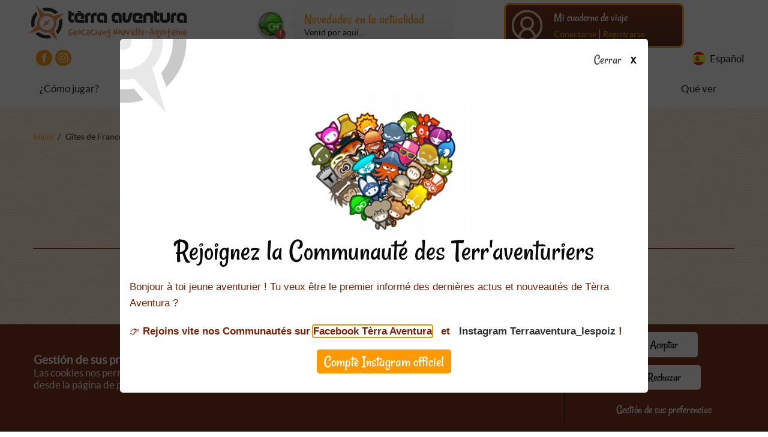

--- FILE ---
content_type: text/html; charset=UTF-8
request_url: https://www.terra-aventura.fr/es/node/741
body_size: 13437
content:
<!DOCTYPE html>
<html lang="es" dir="ltr" prefix="og: https://ogp.me/ns#">
  <head>
    <meta charset="utf-8" />
<style>/* @see https://github.com/aFarkas/lazysizes#broken-image-symbol */.js img.lazyload:not([src]) { visibility: hidden; }/* @see https://github.com/aFarkas/lazysizes#automatically-setting-the-sizes-attribute */.js img.lazyloaded[data-sizes=auto] { display: block; width: 100%; }</style>
<meta name="description" content="Tèrra Aventura partage des valeurs fortes avec Gîtes de France Nouvelle-Aquitaine et s&#039;associe en exclusivité avec ce label reconnu." />
<meta name="Generator" content="Drupal 10 (https://www.drupal.org)" />
<meta name="MobileOptimized" content="width" />
<meta name="HandheldFriendly" content="true" />
<meta name="viewport" content="width=device-width, initial-scale=1.0" />
<link rel="icon" href="/themes/custom/terra/favicon.ico" type="image/vnd.microsoft.icon" />
<link rel="alternate" hreflang="fr" href="https://www.terra-aventura.fr/gites-de-france" />
<link rel="alternate" hreflang="eu" href="https://www.terra-aventura.fr/eu/gites-de-france" />
<link rel="canonical" href="https://www.terra-aventura.fr/gites-de-france" />
<link rel="shortlink" href="https://www.terra-aventura.fr/node/741" />

    <title>Gîtes de France | Tèrra Aventura</title>

    <link rel="apple-touch-icon" sizes="180x180" href="/themes/custom/terra/assets/favicon/apple-touch-icon.png">
    <link rel="icon" type="image/png" href="/themes/custom/terra/assets/favicon/favicon-32x32.png" sizes="32x32">
    <link rel="icon" type="image/png" href="/themes/custom/terra/assets/favicon/favicon-16x16.png" sizes="16x16">
    <link rel="manifest" href="/themes/custom/terra/assets/favicon/manifest.json">
    <link rel="mask-icon" href="/themes/custom/terra/assets/favicon/safari-pinned-tab.svg" color="#da532c">
    <meta name="theme-color" content="#ffffff">
    <meta name="apple-itunes-app" content="app-id=664647436">
    <meta name="google-play-app" content="app-id=com.tourismelimousin.terraavantura">
        <meta name="facebook-domain-verification" content="6okc8uti0rwcbc9wjhxqh8p5f5gred" />

      <link
        rel="preload"
        as="image"
        href="/themes/custom/terra/assets/img/backgrounds/home_bg.jpg"
      />


      <link rel="stylesheet" media="all" href="/sites/default/files/css/css_D5MmBMQ_B1CnzIHw1ewovwWbXVJ_GfoWLEzDzugMxDU.css?delta=0&amp;language=es&amp;theme=terra&amp;include=[base64]" />
<link rel="stylesheet" media="all" href="/sites/default/files/css/css_GyEmvhybIkLIxBq1xKhWkQuyBTqx3GmPQMWer4ODFcM.css?delta=1&amp;language=es&amp;theme=terra&amp;include=[base64]" />

      <script src="https://www.google.com/recaptcha/api.js?hl=es&amp;render=explicit&amp;onload=drupalRecaptchaOnload" async defer></script>


  </head>

  <body class="page-node-741 path-node page-node-type-page">

    <a href="#main-content" class="visually-hidden focusable skip-link">
      Pasar al contenido principal
    </a>
    <a href="#block-terra-main-menu" class="visually-hidden focusable skip-link">
      Pasar al menú principal
    </a>
    <a href="#footer" class="visually-hidden focusable skip-link">
      Pasar al pie de página principal
    </a>
    
      <div class="dialog-off-canvas-main-canvas" data-off-canvas-main-canvas>
    
<div class="wrapper">

  <header id="top">

  <div class="row collapse">

    <div class="column small-12 medium-4 large-3">

      <a href="https://www.terra-aventura.fr/es" class="header--logo">
        <img src="/themes/custom/terra/logo.svg" alt="Géocaching en Nouvelle-Aquitaine" loading="lazy" width="280" height="75" />
      </a>

      <ul class="header--social">
        <li class="header--social-item">
            <a class="header--social-link" target="_blank" aria-label="Visiter la page Facebook" title="Ouverture nouvelle fenêtre" href="https://www.facebook.com/terraaventura"><span class="icon-fb" aria-hidden="true"></span></a>
        </li>
        <li class="header--social-item">
            <a class="header--social-link" aria-label="Visiter la page Instagram" target="_blank" title="Ouverture nouvelle fenêtre" href="https://www.instagram.com/terraaventura_lespoiz/"><span class="icon-instagram" aria-hidden="true"></span></a>
        </li>
      </ul>
    </div>

          <div class="column header--actu hide-for-small-only hide-for-medium-only large-5">
                <div class="region region-header row">
          <div class="views-element-container column block block-views block-views-blockactualites-block-2" id="block-actus-header">
            <div><div class="actu--header view view-actualites view-id-actualites view-display-id-block_2 js-view-dom-id-4590eab34fa9dce2617b4781a90c036bd99ac273bd80b56ffd7bea84c8884462">
                <div class="view-content">
                  <div><div class="views-field views-field-nothing"><span class="field-content"><span class="row align-middle collapse">
<span class="column hide-for-small shrink poiz-medaillon--small medaillon--left actu--img">  <img loading="lazy" src="https://cdn.terra-aventura.fr/cdn/ff/rZkGPTjV4qc3KLZ6qN43SM64IqB-pFh5HM2V2L75z58/1622039034/public/2021-05/imgList_zarthus.png" width="110" height="110" alt="Zarthus">

</span>
<a class="column actu--content" href="/actu">
<span class="t-size-strong t-family-secondary">Novedades en la actualidad</span><br>
<span class="text-color-black t-size-small">Venid por aquí...</span>
</a>
</span></span></div></div>

                </div>

              </div>
            </div>

          </div>

        </div>
      </div>
    
    <div class="column small-12 header--profile large-4">
      <div class="header--login-bloc">
        <div class="header--login">

          
      <div class="region region-box-login row">
      <div id="block-geocachingmanageruserblock" class="column small-12 no-padding block block-geocaching-manager">
  
    
      
  <div class="row" style="width: 100%;margin-left: auto;margin-right: auto;">

    <div class="column shrink no-padding-r">
      <img src="/themes/custom/terra/assets/img/elements/user-notLogged.png" alt="Mi cuaderno de viaje" loading="lazy" width="60" height="60">
    </div>

    <div class="column">
      <p class="no-margin t-family-secondary t-size-medium">Mi cuaderno de viaje</p>

      <a href="#" class="js-drop-loginbox t-size-small">Conectarse</a>
      <span> | </span>
      <a href="https://www.terra-aventura.fr/es/user/register" class="t-size-small">Registrarse</a>

    </div>

    <div class="js-login-box column small-12">
      <div class="header--login-form">
        <form class="user-login-form" data-drupal-selector="user-login-form" action="/es/node/741" method="post" id="user-login-form" accept-charset="UTF-8">
  <div class="js-form-item form-item js-form-type-textfield form-type-textfield js-form-item-name form-item-name form-no-label">
      <label for="edit-name" class="visually-hidden js-form-required form-required">Nombre de usuario</label>
        <input autocorrect="none" autocapitalize="none" spellcheck="false" autofocus="autofocus" autocomplete="username" placeholder="Identificador o dirección email" data-drupal-selector="edit-name" type="text" id="edit-name" name="name" value="" size="60" maxlength="60" class="form-text required" required="required" aria-required="true" />

        </div>
<div class="js-form-item form-item js-form-type-password form-type-password js-form-item-pass form-item-pass form-no-label">
      <label for="edit-pass" class="visually-hidden js-form-required form-required">Contraseña</label>
        <span class="field-prefix"><span class="see-password icon-eye"></span></span>
      <input autocomplete="current-password" placeholder="Contraseña" data-drupal-selector="edit-pass" type="password" id="edit-pass" name="pass" size="60" maxlength="128" class="form-text required" required="required" aria-required="true" />

        </div>
<a href="https://www.terra-aventura.fr/user/password" class="t-size-small t-underline">¿Has olvidado tu contraseña?</a><input autocomplete="off" data-drupal-selector="form-l0fqkv0isq5mcfgzdnxzy8sgzul8yf4mlxxul7b-3-e" type="hidden" name="form_build_id" value="form-L0Fqkv0ISq5MCfGZDnxzY8SgzUl8yf4mLXXUl7b-3-E" />
<input data-drupal-selector="edit-user-login-form" type="hidden" name="form_id" value="user_login_form" />
<div data-drupal-selector="edit-actions" class="form-actions js-form-wrapper form-wrapper" id="edit-actions">
<button  class="tertiary button js-form-submit form-submit" data-drupal-selector="edit-submit" type="submit" id="edit-submit" name="op" value="Conectarse"> Conectarse</button>


</div>

</form>

        <!--<hr class="primary">
                <a href="/facebook-login"><button class="button">Facebook Connect</button></a>-->
      </div>
    </div>
  </div>


  </div>

  </div>


        </div>
      </div>
    </div>
  </div>

      <div class="row">
      <div class="column small-12 no-padding text-right">
        <button class="current-lang es js-open-lang">Español</button>

        
      <div class="region region-lang row align-right">
      <div class="language-switcher-language-url column shrink block block-language block-language-blocklanguage-interface" id="block-selecteurdelangue" role="navigation">
  
    
      <ul class="links"><li hreflang="fr" data-drupal-link-system-path="node/741"><a href="/gites-de-france?langcode=fr" class="language-link fr" hreflang="fr" data-drupal-link-query="{&quot;langcode&quot;:&quot;fr&quot;}" data-drupal-link-system-path="node/741">Français</a></li><li hreflang="en" data-drupal-link-system-path="node/741"><a href="/en/node/741?langcode=en" class="language-link en" hreflang="en" data-drupal-link-query="{&quot;langcode&quot;:&quot;en&quot;}" data-drupal-link-system-path="node/741">Anglais</a></li><li hreflang="es" data-drupal-link-system-path="node/741" class="is-active" aria-current="page"><a href="/es/node/741?langcode=es" class="language-link es" hreflang="es" data-drupal-link-query="{&quot;langcode&quot;:&quot;es&quot;}" data-drupal-link-system-path="node/741">Español</a></li><li hreflang="nl" data-drupal-link-system-path="node/741"><a href="/nl/node/741?langcode=nl" class="language-link nl" hreflang="nl" data-drupal-link-query="{&quot;langcode&quot;:&quot;nl&quot;}" data-drupal-link-system-path="node/741">Nederlands</a></li><li hreflang="de" data-drupal-link-system-path="node/741"><a href="/de/node/741?langcode=de" class="language-link de" hreflang="de" data-drupal-link-query="{&quot;langcode&quot;:&quot;de&quot;}" data-drupal-link-system-path="node/741">Deutsch</a></li><li hreflang="eu" data-drupal-link-system-path="node/741"><a href="/eu/gites-de-france?langcode=eu" class="language-link eu" hreflang="eu" data-drupal-link-query="{&quot;langcode&quot;:&quot;eu&quot;}" data-drupal-link-system-path="node/741">Euskara</a></li></ul>
  </div>

  </div>

      </div>
    </div>
  
      <button class="menu-button js-menu-button hide-for-large"><span class="icon-menu"></span> Menu</button>
    
      <div class="region region-nav row collapse">
      <nav role="navigation" aria-labelledby="block-terra-main-menu-menu" id="block-terra-main-menu" class="column js-menu block block-menu navigation menu--main">
            
  <p class="visually-hidden block-title"  class="visually-hidden" id="block-terra-main-menu-menu">Navigation principale</p>
  

        
              <ul class="menu" style="--items:8;">
                    <li class="menu-item">
        <a href="/es/como-jugar" data-drupal-link-system-path="node/11">¿Cómo jugar?</a>
              </li>
                <li class="menu-item menu-item--expanded">
        <a href="/es/el-universo-terra-aventura" data-drupal-link-system-path="node/10">El universo Tèrra Aventura</a>
                                <ul class="menu">
                    <li class="menu-item">
        <a href="/es/node/13" data-drupal-link-system-path="node/13">Había una vez</a>
              </li>
                <li class="menu-item">
        <a href="/es/node/2793" data-drupal-link-system-path="node/2793">Cartes des parcours</a>
              </li>
                <li class="menu-item">
        <a href="/es/los-poiz" data-drupal-link-system-path="node/18">Los Poï&#039;z</a>
              </li>
                <li class="menu-item">
        <a href="/es/busquedas-de-bonificacion-en-frances" data-drupal-link-system-path="node/17">Búsquedas de bonificación (en francés)</a>
              </li>
                <li class="menu-item">
        <a href="/es/node/954" data-drupal-link-system-path="node/954">Succès virtuels</a>
              </li>
                <li class="menu-item">
        <a href="/es/el-reglamento" data-drupal-link-system-path="node/24">La carta</a>
              </li>
                <li class="menu-item">
        <a href="/es/sus-preguntas" data-drupal-link-system-path="node/19">Sus preguntas</a>
              </li>
                <li class="menu-item">
        <a href="/es/node/531" data-drupal-link-system-path="node/531">Goodies</a>
              </li>
                <li class="menu-item">
        <a href="/es/node/547" data-drupal-link-system-path="node/547">Médailles</a>
              </li>
                <li class="menu-item">
        <a href="/es/node/12" data-drupal-link-system-path="node/12">Concours</a>
              </li>
        </ul>
  
              </li>
                <li class="menu-item">
        <a href="/es/parcours" data-drupal-link-system-path="parcours">Los itinerarios</a>
              </li>
                <li class="menu-item menu-item--collapsed">
        <a href="/es/node/1590" data-drupal-link-system-path="node/1590">Micro Z&#039;aventures</a>
              </li>
                <li class="menu-item">
        <a href="/es/actu" data-drupal-link-system-path="actu">En directo</a>
              </li>
                <li class="menu-item menu-item--expanded menu-item--active-trail">
        <a href="/es/collab" data-drupal-link-system-path="node/742">Collab&#039;</a>
                                <ul class="menu">
                    <li class="menu-item">
        <a href="/es/node/2292" data-drupal-link-system-path="node/2292">Bastides en Fête</a>
              </li>
                <li class="menu-item">
        <a href="/es/node/1381" data-drupal-link-system-path="node/1381">Creuse Tourisme</a>
              </li>
                <li class="menu-item menu-item--active-trail">
        <a href="/es/node/741" data-drupal-link-system-path="node/741" class="is-active" aria-current="page">Gîtes de France</a>
              </li>
                <li class="menu-item">
        <a href="/es/node/2289" data-drupal-link-system-path="node/2289">Le basque débarque sur Tèrra Aventura</a>
              </li>
                <li class="menu-item">
        <a href="/es/node/2043" data-drupal-link-system-path="node/2043">Les Jeux des Poïz</a>
              </li>
                <li class="menu-item">
        <a href="/es/node/2064" data-drupal-link-system-path="node/2064">Millevaches en Limousin</a>
              </li>
                <li class="menu-item">
        <a href="/es/node/1905" data-drupal-link-system-path="node/1905">Musée national de Préhistoire</a>
              </li>
                <li class="menu-item">
        <a href="/es/node/2364" data-drupal-link-system-path="node/2364">Noël à Libourne</a>
              </li>
                <li class="menu-item">
        <a href="/es/node/1252" data-drupal-link-system-path="node/1252">Olympiades des métiers</a>
              </li>
                <li class="menu-item">
        <a href="/es/node/2067" data-drupal-link-system-path="node/2067">Surfrider, journée mondiale de l&#039;océan</a>
              </li>
                <li class="menu-item">
        <a href="/es/node/1416" data-drupal-link-system-path="node/1416">Tumulus de Bougon</a>
              </li>
        </ul>
  
              </li>
                <li class="menu-item menu-item--collapsed">
        <a href="/es/tienda" data-drupal-link-system-path="node/567">Tienda</a>
              </li>
                <li class="menu-item menu-item--collapsed">
        <a href="/es/descubre-nouvelle-aquitaine" data-drupal-link-system-path="node/464">Qué ver</a>
              </li>
        </ul>
  


  </nav>

  </div>

  
  
</header>
<div id="main-content"></div>

  <div role="main" class="main ">

    
          
      <div class="region region-content row">
      <div id="block-terra-breadcrumbs" class="column small-12 block block-system block-system-breadcrumb-block">
  
    
        <nav class="breadcrumb" role="navigation" aria-labelledby="system-breadcrumb">
    <p id="system-breadcrumb" class="visually-hidden">Sobrescribir enlaces de ayuda a la navegación</p>
    <ol>
          <li>
                  <a href="/es">Inicio</a>
              </li>
          <li>
                  Gîtes de France
              </li>
        </ol>
  </nav>

  </div>
<div id="block-terra-page-title" class="column small-12 block block-core block-page-title-block">
  
    
      
  <h1 class="page-title"><span class="field field--name-title field--type-string field--label-hidden">Gîtes de France</span>
</h1>


  </div>
<div id="block-terra-content" class="column small-12 block block-system block-system-main-block">
  
    
      
<article lang="fr" class="node node--type-page node--view-mode-full">

  
    

  
  <div class="node__content">
    
            <div class="field field--name-field-chapo field--type-string-long field--label-hidden field__item">Gîtes de France Nouvelle-Aquitaine &amp; Tèrra Aventura </div>
      
            <div class="clearfix text-formatted field field--name-body field--type-text-with-summary field--label-hidden field__item"><p class="text-align-center"><img src="https://cdn.terra-aventura.fr/cdn/ff/y7ULssHdONTwi4jXTgBHHDb2gecWlgzm9gz2iEXvY3g/1741879642/public/gites-france/GdFxTerra-2025%20%282%29.png" width="300" height="300" data-entity-type="file" data-entity-uuid="f0893cc0-349e-4afb-be8b-54fb028af59c" alt loading="lazy"></p><p>Tèrra&nbsp;Aventura partage&nbsp;des valeurs fortes avec&nbsp;<a href="https://www.gites-nouvelle-aquitaine.org/"> Gîtes de France Nouvelle-Aquitaine</a> et s'associe en exclusivité avec ce label reconnu.</p><p>Découvrez leur sélection d’hébergements pour préparer vos prochaines vacances et escapades en Nouvelle-Aquitaine. Il y a forcément un Gîtes de France proche de votre prochain parcours !&nbsp; L'occasion de partager des moments uniques entre amis ou en famille, et de rencontrer des propriétaires engagés et passionnés qui vous feront découvrir leur territoire avec générosité.&nbsp;</p><p><strong>NOUVEAU : un seul site pour choisir et réserver votre hébergement partout en Nouvelle-Aquitaine sur le site </strong><a href="https://www.gites-nouvelle-aquitaine.org/"><strong>Gites de France Nouvelle Aquitaine</strong></a> !</p><p>🌟<strong>Avec le code promotionnel « Zevacances21 »&nbsp;</strong>🌟 à utiliser lors de votre réservation via&nbsp;<strong>la centrale de réservation Gîtes de France (site web ou par téléphone) de votre département de vacances en Nouvelle-Aquitaine</strong>, un badge Gîtes de France x Tèrra&nbsp;Aventura sera offert à toute la famille !</p><p><strong>Attention l'offre ne&nbsp;fonctionne pas si vous passez directement par les propriétaires.</strong></p><h3><strong>1 badge réel et 1 badge virtuel à gagner en 2025 :</strong></h3><p>&nbsp;</p><ul><li><strong>🎂 Badge réel collector "Anniversaire de Gîtes de France" :</strong>&nbsp;cette année Gîtes de France fête ses 70 ans ! Pour recevoir le magnifique badge collector spécial anniversaire des 70 ans de Gîtes de France (visuel en haut de page) , il vous suffit de&nbsp;réserver un hébergement d’une des centrales de réservation&nbsp;“Gîtes de France de Nouvelle-Aquitaine"<strong> à partir du 19 avril 2025 (date du séjour).</strong></li></ul><p><strong>Procédure pour réserver et recevoir le badge :</strong></p><ol><li>Je contacte la centrale de réservation du département où je souhaite aller, et je dis tout de suite que je cherche un hébergement partenaire Tèrra Aventura, en utilisant le mot magique "Zevacances21".</li><li><p>Les équipes de Gîtes de France vous conseilleront pour trouver le séjour idéal, et vous enverront les badges une fois la réservation validée.</p><p>&nbsp;</p></li></ol><ul><li>🧺<strong>Badge virtuel "Pique-nique de Zéidon" : </strong>pas d'anniversaire sans fête ou sans cadeau ! &nbsp;Le weekend des 17 et 18 mai, les personnes en séjour dans un gîte ou une chambre d’hôtes labellisés Gîtes de France seront invités à participer à des animations avec Gîtes de France. 🎁 À l’occasion de leur 70ème anniversaire, les Gîtes de France sont heureux d’offrir un cadeau à tous les tèrr’aventuriers :<strong> validez le parcours de votre choix en Nouvelle-Aquitaine entre le 16 et le 18 mai pour ajouter le badge virtuel “Anniversaire des 70 ans de Gîtes de France” à vos succès sur votre profil joueur (visuel ci-dessous) !</strong></li></ul><p>&nbsp;</p><p class="text-align-center"><img src="https://cdn.terra-aventura.fr/cdn/ff/v4u3YwZEX2LGrUWVoOA38uF4sKk5TdKkGu_jEvxn0hc/1744289604/public/modales/terra_badge-virtuel-gdf-2025%20%281%29_0.png" width="250" height="250" data-entity-type="file" data-entity-uuid="a985c8db-23c3-410a-bf50-7a5062e28340" alt loading="lazy"></p><p>&nbsp;</p><p class="text-align-center"><strong>Retrouvez les disponibilités de gîtes et chambres d'hôtes ainsi que les coordonnées des centrales de réservation en cliquant sur la destination de votre choix.</strong></p><div class="row"><div class="column small-12 medium-4"><div class="mosaique--bloc mosaique--bloc-gites"><p><img class="mosaique--image" alt height="400" src="https://www.terra-aventura.fr/sites/default/files/gites-france/ta-gites-hautevienne.jpg" width="500" loading="lazy"></p><h2 class="text-color-white"><a class="mosaique--link" href="https://www.gites-de-france-hautevienne.fr/terra-aventura.html#utm_source=Gîtes de France HAUTE-VIENNE&amp;utm_medium=display&amp;utm_campaign=TAxGdF" target="_blank">Haute-Vienne</a></h2></div></div><div class="column small-12 medium-4"><div class="mosaique--bloc mosaique--bloc-gites"><p><img class="mosaique--image" alt height="400" src="https://www.terra-aventura.fr/sites/default/files/gites-france/ta-gites-vienne_0.jpg" width="500" loading="lazy"></p><h2 class="text-color-white"><a class="mosaique--link" href="https://www.gitesdefrance-vienne.com/terra-aventura.html#utm_source=Gîtes de France VIENNE&amp;utm_medium=display&amp;utm_campaign=TAxGdF" target="_blank">Vienne</a></h2></div></div><div class="column small-12 medium-4"><div class="mosaique--bloc mosaique--bloc-gites"><p><img class="mosaique--image" alt height="400" src="https://www.terra-aventura.fr/sites/default/files/gites-france/ta-gites-paysbasque_0.jpg" width="500" loading="lazy"></p><h2 class="text-color-white"><a class="mosaique--link" href="https://www.gites64.com/terra-aventura.html#utm_source=Gîtes de France PYRENEES-ATLANTIQUE&amp;utm_medium=display&amp;utm_campaign=TAxGdF" target="_blank">Pyrénées-Atlantiques</a></h2></div></div><div class="column small-12 medium-4"><div class="mosaique--bloc mosaique--bloc-gites"><p><img class="mosaique--image" alt height="400" src="https://www.terra-aventura.fr/sites/default/files/gites-france/ta-gites-landes_0.jpg" width="500" loading="lazy"></p><h2 class="text-color-white"><a class="mosaique--link" href="https://www.gites-de-france-landes.com/" target="_blank">Landes</a></h2></div></div><div class="column small-12 medium-4"><div class="mosaique--bloc mosaique--bloc-gites"><p><img class="mosaique--image" alt height="400" src="https://www.terra-aventura.fr/sites/default/files/gites-france/ta-gites-gironde_0.jpg" width="500" loading="lazy"></p><h2 class="text-color-white"><a class="mosaique--link" href="https://www.gites-de-france-gironde.com/terra-aventura.html#utm_source=Gîtes de France GIRONDE&amp;utm_medium=display&amp;utm_campaign=TAxGdF" target="_blank">Gironde</a></h2></div></div><div class="column small-12 medium-4"><div class="mosaique--bloc mosaique--bloc-gites"><p><img class="mosaique--image" alt height="400" src="https://www.terra-aventura.fr/sites/default/files/gites-france/ta-gites-charentemaritime_0.jpg" width="500" loading="lazy"></p><h2 class="text-color-white"><a class="mosaique--link" href="https://www.gites-de-france-atlantique.com/terra-aventura.html#utm_source=Gîtes de France CHARENTE-MARITIME&amp;utm_medium=display&amp;utm_campaign=TAxGdF" target="_blank">Charente-Maritime</a></h2></div></div><div class="column small-12 medium-4"><div class="mosaique--bloc mosaique--bloc-gites"><p><img class="mosaique--image" alt height="400" src="https://www.terra-aventura.fr/sites/default/files/gites-france/ta-gites-charentes_0.jpg" width="500" loading="lazy"></p><h2 class="text-color-white"><a class="mosaique--link" href="https://www.gitescharente.com/terra-aventura.html#utm_source=Gîtes de France CHARENTE&amp;utm_medium=display&amp;utm_campaign=TAxGdF" target="_blank">Charente</a></h2></div></div><div class="column small-12 medium-4"><div class="mosaique--bloc mosaique--bloc-gites"><p><img class="mosaique--image" alt height="400" src="https://www.terra-aventura.fr/sites/default/files/gites-france/ta-gites-lotgaronne_0.jpg" width="500" loading="lazy"></p><h2 class="text-color-white"><a class="mosaique--link" href="https://www.gites-de-france-47.com/terra-aventura.html#utm_source=Gîtes de France LOT-ET-GARONNE&amp;utm_medium=display&amp;utm_campaign=TAxGdF" target="_blank">Lot-et-Garonne</a></h2></div></div><div class="column small-12 medium-4"><div class="mosaique--bloc mosaique--bloc-gites"><p><img class="mosaique--image" alt height="400" src="https://www.terra-aventura.fr/sites/default/files/gites-france/ta-gites-creuse_1.jpg" width="500" loading="lazy"></p><h2 class="text-color-white"><a class="mosaique--link" href="https://www.gites-de-france-creuse.fr/terra-aventura.html#utm_source=Gîtes de France CREUSE&amp;utm_medium=display&amp;utm_campaign=TAxGdF" target="_blank">Creuse</a></h2></div></div><div class="column small-12 medium-4"><div class="mosaique--bloc mosaique--bloc-gites"><p><img class="mosaique--image" alt height="400" src="https://www.terra-aventura.fr/sites/default/files/gites-france/ta-gites-correze_0.jpg" width="500" loading="lazy"></p><h2 class="text-color-white"><a class="mosaique--link" href="https://www.gites-de-france-correze.fr/terra-aventura.html#utm_source=Gîtes de France CORREZE&amp;utm_medium=display&amp;utm_campaign=TAxGdF" target="_blank">Corrèze</a></h2></div></div><div class="column small-12 medium-4"><div class="mosaique--bloc mosaique--bloc-gites"><p><img class="mosaique--image" alt height="400" src="https://www.terra-aventura.fr/sites/default/files/gites-france/ta-gites-dordogne_0.jpg" width="500" loading="lazy"></p><h2 class="text-color-white"><a class="mosaique--link" href="https://www.gites-de-france-dordogne.com/terra-aventura.html#utm_source=Gîtes de France DORDOGNE&amp;utm_medium=display&amp;utm_campaign=TAxGdF" target="_blank">Dordogne</a></h2></div></div><div class="column small-12 medium-4"><div class="mosaique--bloc mosaique--bloc-gites"><p><img class="mosaique--image" alt height="400" src="https://www.terra-aventura.fr/sites/default/files/gites-france/ta-gites-deuxsevres_0.jpg" width="500" loading="lazy"></p><h2 class="text-color-white"><a class="mosaique--link" href="https://www.gites-de-france-deux-sevres.com/terra-aventura.html#utm_source=Gîtes de France Deux-Sèvres&amp;utm_medium=display&amp;utm_campaign=TAxGdF" target="_blank">Deux-Sèvres</a></h2></div></div></div><h2 class="text-align-center">Avec Gites de France, gagne un joker en trouvant<br>le code à 3 chiffres qui déverrouille la porte !</h2><p class="text-align-center MsoNormal">Enfin arrivés à votre QG «&nbsp;Gîtes de France&nbsp;», quel bonheur !<br>Mais c’était sans compter sur votre hôte, aussi joueur qu’un tèrr'aventurier…</p><p class="text-align-center MsoNormal">Il vous demande de trouver un code pour pouvoir entrer !<br>À vous de jouer&nbsp;!</p><p class="text-align-center MsoNormal"><o:p></o:p></p><p class="text-align-center MsoNormal">Trouvez le code à 3 chiffres&nbsp;:&nbsp;?&nbsp;?&nbsp;?</p><p class="text-align-center MsoNormal"><o:p></o:p></p><p class="text-align-center MsoNormal"><img alt height="533" src="https://www.terra-aventura.fr/sites/default/files/pubs/gagne-un-joker-terra-aventura-gite-de-france.jpg" width="616" loading="lazy"></p><p class="text-align-center MsoNormal">Dès que vous avez le code à 3 chiffres, saisissez-le dans votre profil et vous serez crédité d'un nouveau joker.&nbsp;</p><p class="text-align-center MsoNormal"><strong>*Si vous avez déjà 3 jokers, vous êtes déjà au taquet... Gardez-le pour une prochaine fois !</strong></p></div>
      
  </div>

</article>

  </div>

  </div>

    
    <!-- PAGE PERSONNAGES -->
    
  </div>

  <footer id="footer">
      <div class="footer--partner">
      
      <div class="region region-partners row">
      <div id="block-decouvrezlanouvelleaquitainefr" class="column small-12 text-center block-na block block-block-content block-block-content1da5c755-718e-4ccb-88a7-4148ccef97c6">
  
    
      
            <div class="clearfix text-formatted field field--name-body field--type-text-with-summary field--label-hidden field__item"><div class="row"><div class="column small-12 text-center"><p><a class="float-right button secondary" href="/es/node/464">Descubra</a></p><h2>Descubra la Nouvelle-Aquitaine</h2></div><div class="column small-10 small-offset-1"><div class="row align-middle"><p><img src="https://www.terra-aventura.fr/sites/default/files/pubs/logo-na-es.jpg" width="120" height="179" alt loading="lazy"></p><p class="column expand">La región francesa más grande, la Nouvelle-Aquitaine es tan diversa como sorprendente. Naturaleza, grandes espacios, ciudades dinámicas, playas míticas...<br>También es un territorio que se compone de fuertes culturas y de un patrimonio excepcional. ¡Un gran parque infantil de aventura, a descubrir con Tèrra Aventura!</p></div></div></div></div>
      
  </div>
<div id="block-destinationpartenairesheaderfr" class="column small-12 block block-block-content block-block-contenta95a164c-27db-4ce2-bd7b-f9377f816846">
  
    
      
            <div class="clearfix text-formatted field field--name-body field--type-text-with-summary field--label-hidden field__item"><div class="row">
<div class="column small-12 text-center"><a class="float-right button secondary" href="/es/partenaires">Ver los socios</a>
<div>
<h2 class="no-margin">Los destinos asociados</h2>

<p class="hide-for-small-only text-center">Para un día, un fin de semana o las vacaciones...</p>
</div>
</div>
</div>
</div>
      
  </div>
<div class="views-element-container column small-12 block block-views block-views-blockpartnairs-block-1" id="block-views-block-partnairs-block-1">
  
    
      <div><div class="footer--partner-bloc view view-partnairs view-id-partnairs view-display-id-block_1 js-view-dom-id-2b0c2be10ae31847f806c33128d9c1ad2cd43686e56bb0cf9563cdbbfbf15976">
  
    
      
      <div class="view-content">
          <div class="column shrink"><a href="http://www.tourisme64.com/" title="Béarn Pyrénées Pays-Basque Tourisme" target="_blank">  <img loading="lazy" src="https://cdn.terra-aventura.fr/cdn/ff/usQP8pm2kTKnAQfxCJ8DuaQGIXMlpOWF3VmN2tgrols/1740152890/public/styles/logo_partenaires_footer/public/logospartners/logo_adt64_0.jpg?itok=fQilM8PC" width="200" height="114" alt="Logo Béarn Pyrénées Pays-Basque Tourisme" class="image-style-logo-partenaires-footer" />


</a></div>
    <div class="column shrink"><a href="https://www.gironde-tourisme.fr/" title="Gironde Tourisme" target="_blank">  <img loading="lazy" src="https://cdn.terra-aventura.fr/cdn/ff/y6Iw8IguqZPe7vzBCnmMBeodfFdBMxAE00ufnvTUh8g/1649077362/public/styles/logo_partenaires_footer/public/logospartners/gironde-tourisme.png?itok=giBUuDQ1" width="200" height="83" alt="Logo Gironde Tourisme" class="image-style-logo-partenaires-footer" />


</a></div>
    <div class="column shrink"><a href="https://www.tourismelandes.com/" title="Landes Tourisme" target="_blank">  <img loading="lazy" src="https://cdn.terra-aventura.fr/cdn/ff/nuZzLwYLiOV8y2cnzLUy4nK80HDh9s523pl-b3Mricc/1649077523/public/styles/logo_partenaires_footer/public/logospartners/logo-landes.png?itok=A0Gopt69" width="200" height="78" alt="Logo Landes Attractivité" class="image-style-logo-partenaires-footer" />


</a></div>
    <div class="column shrink"><a href="https://www.tourisme-vienne.com/" title="Vienne Tourisme" target="_blank">  <img loading="lazy" src="https://cdn.terra-aventura.fr/cdn/ff/27XjJMTTo_zccaIhaMWZFAz-Gax5MXXLllz2j8zmZXU/1732533753/public/styles/logo_partenaires_footer/public/logospartners/logo-vienne.png?itok=0mCiOAhq" width="200" height="122" alt="Logo Vienne Tourisme" class="image-style-logo-partenaires-footer" />


</a></div>
    <div class="column shrink"><a href="https://www.charentestourisme.com/" title="Visiter le site de Charente Tourismes - Ouverture nouvelle fenêtre" target="_blank">  <img loading="lazy" src="https://cdn.terra-aventura.fr/cdn/ff/_TVdvhpmW7uNE9Ss8NrHoL1FZPE-EhouH84yXC2xOLM/1741248290/public/styles/logo_partenaires_footer/public/logospartners/charentes.jpg?itok=KQp_BlVF" width="200" height="80" alt="Logo Infiniment Charentes" class="image-style-logo-partenaires-footer" />


</a></div>
    <div class="column shrink"><a href="http://www.tourismecorreze.com/fr" title="Accéder au site Tourisme Corrèze" target="_blank">  <img loading="lazy" src="https://cdn.terra-aventura.fr/cdn/ff/rlEvQFBpeZAfJ94gHwZDjkvXVHVs4xu5ccexGRqpWzI/1740047093/public/styles/logo_partenaires_footer/public/logospartners/logo-correze-min.jpg?itok=Z6mEGQwe" width="200" height="77" alt="logo Tourisme Corrèze" class="image-style-logo-partenaires-footer" />


</a></div>
    <div class="column shrink"><a href="http://www.tourisme-creuse.com/" title="Creuse" target="_blank">  <img loading="lazy" src="https://cdn.terra-aventura.fr/cdn/ff/48vdfHqrA42h3QDsNeTRer5gHb_zlvF9kTCSmULVxmk/1592930195/public/styles/logo_partenaires_footer/public/logospartners/logo-creuse-officiel.png?itok=q74Xoosr" width="200" height="200" alt="Logo Creuse, Être libre" class="image-style-logo-partenaires-footer" />


</a></div>
    <div class="column shrink"><a href="https://www.deux-sevres.fr/" title="Deux-Sèvres" target="_blank">  <img loading="lazy" src="https://cdn.terra-aventura.fr/cdn/ff/MICXN7v9uA9ZWfXJ9BjiDkobGEQRY7quVcQ_DWhSQsI/1649077303/public/styles/logo_partenaires_footer/public/logospartners/deux-sevres_0.png?itok=-yG7QtUF" width="200" height="202" alt="Logo Deux-Sèvres, le département 79" class="image-style-logo-partenaires-footer" />


</a></div>
    <div class="column shrink"><a href="http://www.dordogne-perigord-tourisme.fr/" title="Dordogne" target="_blank">  <img loading="lazy" src="https://cdn.terra-aventura.fr/cdn/ff/eTUvHXjCJvj1qJMbM9XGwIWVx54TqZH8nSsjwTdDeOo/1496826612/public/styles/logo_partenaires_footer/public/logospartners/Dordogne.jpg?itok=80obEQSn" width="200" height="58" alt="Logo Dordogne Périgord, Tourisme France" class="image-style-logo-partenaires-footer" />


</a></div>
    <div class="column shrink"><a href="http://www.tourisme-hautevienne.com/" title="Haute-Vienne" target="_blank">  <img loading="lazy" src="https://cdn.terra-aventura.fr/cdn/ff/gjQb2LuGx-PfmupIV3pgchj6I1aYxQ3ADqWlhfB6Fi8/1701162075/public/styles/logo_partenaires_footer/public/logospartners/marque-limousin.png?itok=XJlj0_DG" width="200" height="85" alt="Logo Limousin, nouveaux horizons" class="image-style-logo-partenaires-footer" />


</a></div>
    <div class="column shrink"><a href="http://www.tourisme-lotetgaronne.com/" title="Lot-et-Garonne" target="_blank">  <img loading="lazy" src="https://cdn.terra-aventura.fr/cdn/ff/A0CUs1IcpDyDgIWurev6TYuJduT-o4K7WyM0P1VkP7c/1558362745/public/styles/logo_partenaires_footer/public/logospartners/logo_lot-garonne.jpg?itok=fYv1L909" width="200" height="222" alt="Logo Lot-et-Garonne" class="image-style-logo-partenaires-footer" />


</a></div>

    </div>
  
          </div>
</div>

  </div>

  </div>

    </div>
  
  <div class="footer">

    <div class="row">

            <div class="column small-12 medium-4 footer--sitemap">
        <div class="footer--bloc-inner">
          <nav role="navigation" aria-labelledby="block-footer-main-menu" id="block-footer-main" class="block block-menu navigation menu--main">
      
  <p class="visually-hidden block-title"  id="block-footer-main-menu">Plano del sitio</p>
  

        
              <ul class="menu" style="--items:8;">
                    <li class="menu-item">
        <a href="/es/como-jugar" data-drupal-link-system-path="node/11">¿Cómo jugar?</a>
              </li>
                <li class="menu-item menu-item--expanded">
        <a href="/es/el-universo-terra-aventura" data-drupal-link-system-path="node/10">El universo Tèrra Aventura</a>
                                <ul class="menu">
                    <li class="menu-item">
        <a href="/es/node/13" data-drupal-link-system-path="node/13">Había una vez</a>
              </li>
                <li class="menu-item">
        <a href="/es/node/2793" data-drupal-link-system-path="node/2793">Cartes des parcours</a>
              </li>
                <li class="menu-item">
        <a href="/es/los-poiz" data-drupal-link-system-path="node/18">Los Poï&#039;z</a>
              </li>
                <li class="menu-item">
        <a href="/es/busquedas-de-bonificacion-en-frances" data-drupal-link-system-path="node/17">Búsquedas de bonificación (en francés)</a>
              </li>
                <li class="menu-item">
        <a href="/es/node/954" data-drupal-link-system-path="node/954">Succès virtuels</a>
              </li>
                <li class="menu-item">
        <a href="/es/el-reglamento" data-drupal-link-system-path="node/24">La carta</a>
              </li>
                <li class="menu-item">
        <a href="/es/sus-preguntas" data-drupal-link-system-path="node/19">Sus preguntas</a>
              </li>
                <li class="menu-item">
        <a href="/es/node/531" data-drupal-link-system-path="node/531">Goodies</a>
              </li>
                <li class="menu-item">
        <a href="/es/node/547" data-drupal-link-system-path="node/547">Médailles</a>
              </li>
                <li class="menu-item">
        <a href="/es/node/12" data-drupal-link-system-path="node/12">Concours</a>
              </li>
        </ul>
  
              </li>
                <li class="menu-item">
        <a href="/es/parcours" data-drupal-link-system-path="parcours">Los itinerarios</a>
              </li>
                <li class="menu-item menu-item--collapsed">
        <a href="/es/node/1590" data-drupal-link-system-path="node/1590">Micro Z&#039;aventures</a>
              </li>
                <li class="menu-item">
        <a href="/es/actu" data-drupal-link-system-path="actu">En directo</a>
              </li>
                <li class="menu-item menu-item--expanded menu-item--active-trail">
        <a href="/es/collab" data-drupal-link-system-path="node/742">Collab&#039;</a>
                                <ul class="menu">
                    <li class="menu-item">
        <a href="/es/node/2292" data-drupal-link-system-path="node/2292">Bastides en Fête</a>
              </li>
                <li class="menu-item">
        <a href="/es/node/1381" data-drupal-link-system-path="node/1381">Creuse Tourisme</a>
              </li>
                <li class="menu-item menu-item--active-trail">
        <a href="/es/node/741" data-drupal-link-system-path="node/741" class="is-active" aria-current="page">Gîtes de France</a>
              </li>
                <li class="menu-item">
        <a href="/es/node/2289" data-drupal-link-system-path="node/2289">Le basque débarque sur Tèrra Aventura</a>
              </li>
                <li class="menu-item">
        <a href="/es/node/2043" data-drupal-link-system-path="node/2043">Les Jeux des Poïz</a>
              </li>
                <li class="menu-item">
        <a href="/es/node/2064" data-drupal-link-system-path="node/2064">Millevaches en Limousin</a>
              </li>
                <li class="menu-item">
        <a href="/es/node/1905" data-drupal-link-system-path="node/1905">Musée national de Préhistoire</a>
              </li>
                <li class="menu-item">
        <a href="/es/node/2364" data-drupal-link-system-path="node/2364">Noël à Libourne</a>
              </li>
                <li class="menu-item">
        <a href="/es/node/1252" data-drupal-link-system-path="node/1252">Olympiades des métiers</a>
              </li>
                <li class="menu-item">
        <a href="/es/node/2067" data-drupal-link-system-path="node/2067">Surfrider, journée mondiale de l&#039;océan</a>
              </li>
                <li class="menu-item">
        <a href="/es/node/1416" data-drupal-link-system-path="node/1416">Tumulus de Bougon</a>
              </li>
        </ul>
  
              </li>
                <li class="menu-item menu-item--collapsed">
        <a href="/es/tienda" data-drupal-link-system-path="node/567">Tienda</a>
              </li>
                <li class="menu-item menu-item--collapsed">
        <a href="/es/descubre-nouvelle-aquitaine" data-drupal-link-system-path="node/464">Qué ver</a>
              </li>
        </ul>
  


  </nav>

        </div>
      </div>

            <div class="column small-12 medium-4 footer--menu">
        <div class="footer--bloc-inner">
          <nav role="navigation" aria-labelledby="block-footer-find-menu" id="block-footer-find" class="block block-menu navigation menu--footer">
      
  <p class="block-title"  id="block-footer-find-menu">Cómo llegar a Tèrra Aventura</p>
  

        
              <ul class="menu">
                    <li class="menu-item">
        <a href="http://cloud.terra-aventura.fr">Espacio pro</a>
              </li>
                <li class="menu-item">
        <a href="/es/node/691" data-drupal-link-system-path="node/691">Contact</a>
              </li>
                <li class="menu-item">
        <a href="/es/node/692" data-drupal-link-system-path="node/692">Presse</a>
              </li>
                <li class="menu-item">
        <a href="/es/menciones-legales" data-drupal-link-system-path="node/9">Menciones legales</a>
              </li>
                <li class="menu-item">
        <a href="/es/condiciones-generales-de-uso-del-juego-terra-aventura" data-drupal-link-system-path="node/22">Condiciones generales de uso</a>
              </li>
                <li class="menu-item">
        <a href="/es/declaracion-de-privacidad" data-drupal-link-system-path="node/532">Declaración de privacidad</a>
              </li>
        </ul>
  


  </nav>

        </div>
      </div>

            <div class="column small-12 medium-4 block">
        <div class="footer--bloc-inner">
          <h2>Prepara tu estancia</h2>

          <ul class="list-web">
            <li>
              <a title="Ouverture nouvelle fenêtre" href="https://www.nouvelle-aquitaine-tourisme.com/en" target="_blank"><span
                  class="icon-web">&nbsp;</span> | Nouvelle-Aquitaine Tourisme</a>
            </li>
          </ul>

          <hr>
          <div class="row">
            <div class="column">
              <p class="text-align-center">
                <a href="https://www.nouvelle-aquitaine-tourisme.com" title="Accéder au site de la Novuelle Aquitaine - Ouverture nouvelle fenêtre" target="_blank">
                  <img alt="Région Nouvelle-Aquitaine, Comité Régional du Tourisme" height="180"
                       src="/sites/default/files/pubs/logo-na-es.jpg" width="120"
                       loading="lazy">
                </a>
              </p>
            </div>
          </div>

          <div class="signature">
            Juillet&nbsp;2018&nbsp;-
            <a class="signature--link" href="http://www.proximit.fr/" target="_blank" title="Accéder au site de proximit">
              <img alt="Proximit Digital, agence de communication digitale"
                   src="https://www.terra-aventura.fr/sites/default/files/inline-images/logo_white.svg"
                   loading="lazy" width="64" height="38">
            </a>
          </div>
        </div>

      </div>

    </div>

  </div>


</footer>

<div class="btn-depliant-wrapper">
  <a href="/sites/default/files/pdf/depliant-2025.pdf" class="btn-depliant" target="_blank">
    <span class="btn-depliant-popover">Carte des parcours 2025</span>
  </a>
</div>
  <div class="reveal message" id="msgModal" data-reveal>
    
      <div class="region region-message row">
      <div data-drupal-messages-fallback class="hidden"></div>

  </div>

    <div class="reveal-footer">
      <button class="button expanded" data-close aria-label="Close modal" type="button">OK</button>
    </div>
  </div>

</div>

  </div>

    
    <script type="application/json" data-drupal-selector="drupal-settings-json">{"path":{"baseUrl":"\/","pathPrefix":"es\/","currentPath":"node\/741","currentPathIsAdmin":false,"isFront":false,"currentLanguage":"es"},"pluralDelimiter":"\u0003","suppressDeprecationErrors":true,"ajaxPageState":{"libraries":"[base64]","theme":"terra","theme_token":null},"ajaxTrustedUrl":{"form_action_p_pvdeGsVG5zNF_XLGPTvYSKCf43t8qZYSwcfZl2uzM":true,"\/es\/node\/741?element_parents=user_picture\/widget\/0\u0026ajax_form=1":true,"\/es\/node\/741?ajax_form=1":true},"colorbox":{"transition":"elastic","speed":350,"opacity":0.85,"slideshow":false,"slideshowAuto":true,"slideshowSpeed":2500,"slideshowStart":"start slideshow","slideshowStop":"stopper le diaporama","current":"{current} de {total}","previous":"\u00ab Anterior","next":"Siguiente","close":"Cerrar","overlayClose":true,"returnFocus":true,"maxWidth":"90%","maxHeight":"90%","initialWidth":"300","initialHeight":"250","fixed":true,"scrolling":true,"mobiledetect":true,"mobiledevicewidth":"480px"},"geocaching_modales":{"send_ga":0,"cookie_time":"15778800000"},"lazy":{"lazysizes":{"lazyClass":"lazyload","loadedClass":"lazyloaded","loadingClass":"lazyloading","preloadClass":"lazypreload","errorClass":"lazyerror","autosizesClass":"lazyautosizes","srcAttr":"data-src","srcsetAttr":"data-srcset","sizesAttr":"data-sizes","minSize":40,"customMedia":[],"init":true,"expFactor":1.5,"hFac":0.8,"loadMode":2,"loadHidden":true,"ricTimeout":0,"throttleDelay":125,"plugins":[]},"placeholderSrc":"\/themes\/custom\/terra\/assets\/img\/elements\/lazy-load.png","preferNative":false,"minified":true,"libraryPath":"\/libraries\/lazysizes"},"geocaching_next_caches":{"cart":{"name":"","steps":[]},"is_connected":false},"pit_rgpd":{"banner_column":1,"banner_background_color":"background-color-primary","banner_text_color":"text-color-light","banner_button_color_accept":"light","banner_button_color_custom":"light clear","banner_button_color_decline":"light","reveal_button_color_reset":"light","reveal_button_color_apply":"secondary","is_privacy_page":false,"version":"3","banner_title":"Gesti\u00f3n de sus preferencias","banner_button_accept":"Aceptar","banner_text":"Las cookies nos permiten mejorar su experiencia de juego. Puede cambiar sus preferencias en cualquier momento desde la p\u00e1gina de privacidad.","banner_button_custom":"Gesti\u00f3n de sus preferencias","banner_button_decline":"Rechazar","reveal_button_reset":"Cancelar","reveal_button_apply":"Valider","reveal_text":"Algunas caracter\u00edsticas de este sitio se basan en servicios ofrecidos por sitios terceros. Estas caracter\u00edsticas depositan cookies permitiendo que estos sitios rastreen su navegaci\u00f3n. Estas cookies solo se depositan si usted da su consentimiento.","reveal_title":"Gesti\u00f3n de sus preferencias","ga_code":"UA-22704248-1","ga_domain":"terra-aventura.fr","ga_text":"Les services de mesure d\u0027audience permettent de g\u00e9n\u00e9rer des statistiques de fr\u00e9quentation utiles \u00e0 l\u0027am\u00e9lioration du site. \u003Ca href=\u0022https:\/\/policies.google.com\/privacy?hl=fr\u0022 target=\u0022_blank\u0022 title=\u0022Ouverture nouvelle fen\u00eatre\u0022\u003EPolitique de confidentialit\u00e9\u003C\/a\u003E\u003Cbr \/\u003E\r\n","ga_cookies":["_ga_C49LZRC4KR"],"pxfb_code":"177522711041418","pxfb_domain":"terra-aventura.fr","pxfb_text":"Le pixel Facebook nous permet de lancer des campagnes sur Facebook aupr\u00e8s des visiteurs du site internet de T\u00e8rra aventura\u003Cbr \/\u003E\r\n\u003Ca href=\u0022https:\/\/www.facebook.com\/help\/cookies\/\u0022 target=\u0022_blank\u0022 title=\u0022Politique de confidentialit\u00e9 Facebook\u0022\u003EPolitique de confidentialit\u00e9\u003C\/a\u003E"},"language":"es","field_group":{"fieldset":{"mode":"register","context":"form","settings":{"classes":"column small-12 medium-6 hide-legend","id":"","description":"","required_fields":true}},"html_element":{"mode":"register","context":"form","settings":{"classes":"column small-12 ","id":"","element":"fieldset","show_label":true,"label_element":"legend","attributes":"","effect":"none","speed":"fast","required_fields":false,"show_empty_fields":false,"label_element_classes":"legend"}}},"ajax":{"edit-user-picture-0-upload-button":{"callback":["Drupal\\file\\Element\\ManagedFile","uploadAjaxCallback"],"wrapper":"ajax-wrapper","effect":"fade","progress":{"type":"throbber","message":null},"event":"mousedown","keypress":true,"prevent":"click","url":"\/es\/node\/741?element_parents=user_picture\/widget\/0\u0026ajax_form=1","httpMethod":"POST","dialogType":"ajax","submit":{"_triggering_element_name":"user_picture_0_upload_button","_triggering_element_value":"Subir al servidor"}},"edit-submit":{"callback":"geocaching_manager_form_ajax_validate","event":"click","#attributes":{"class":["use-ajax"]},"progress":{"type":"throbber","message":"En cours"},"url":"\/es\/node\/741?ajax_form=1","httpMethod":"POST","dialogType":"ajax","submit":{"_triggering_element_name":"op","_triggering_element_value":"Conectarse"}}},"file":{"elements":{"#edit-user-picture-0-upload":"png,jpg,jpeg"}},"password":{"confirmTitle":"Las contrase\u00f1as coinciden:","confirmSuccess":"s\u00ed","confirmFailure":"no","showStrengthIndicator":true,"strengthTitle":"Fortaleza de la contrase\u00f1a:","hasWeaknesses":"Recomendaciones para hacer su contrase\u00f1a m\u00e1s fuerte:","tooShort":"Que sea al menos de 12 caracteres","addLowerCase":"A\u00f1adir letras min\u00fasculas","addUpperCase":"A\u00f1adir letras may\u00fasculas","addNumbers":"A\u00f1adir cifras","addPunctuation":"A\u00f1adir signos de puntuaci\u00f3n","sameAsUsername":"Hacer que sea distinta de su nombre de usuario","weak":"D\u00e9bil","fair":"Razonable","good":"Bueno","strong":"Fuerte","username":""},"user":{"uid":0,"permissionsHash":"42a8442d05acce4c44c13f95b646a49157ef09a477a0e8daed5a4f8c37ffb909"}}</script>
<script src="/sites/default/files/js/js__RgoyZt36XS52BXAH8N9v3igsCAY4uXQTuzF6ZKRMyU.js?scope=footer&amp;delta=0&amp;language=es&amp;theme=terra&amp;include=[base64]"></script>




  </body>
</html>
